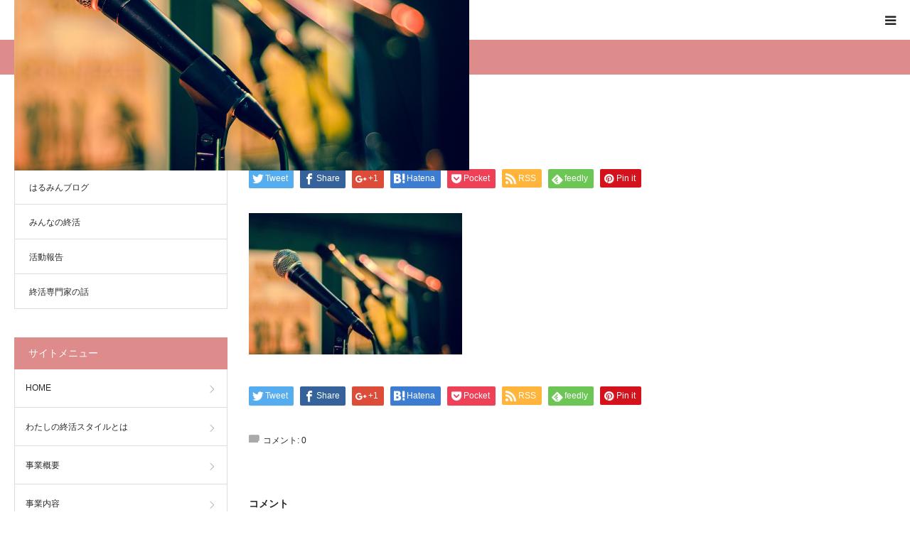

--- FILE ---
content_type: text/html; charset=UTF-8
request_url: https://www.living-proof.jp/yourstory/whatis/arashioono/attachment/mic-1132528_1280%E5%A4%A7
body_size: 13264
content:
<!DOCTYPE html>
<html class="pc" dir="ltr" lang="ja" prefix="og: https://ogp.me/ns#">
<head prefix="og: http://ogp.me/ns# fb: http://ogp.me/ns/fb#">
<meta charset="UTF-8">
<!--[if IE]><meta http-equiv="X-UA-Compatible" content="IE=edge"><![endif]-->
<meta name="viewport" content="width=device-width">
<meta name="format-detection" content="telephone=no">

<meta name="description" content="株式会社 Living Proofがお届けする終活情報サイト">
<meta property="og:type" content="article">
<meta property="og:url" content="https://www.living-proof.jp/yourstory/whatis/arashioono/attachment/mic-1132528_1280%E5%A4%A7">
<meta property="og:title" content="mic-1132528_1280大 - わたしの終活スタイル">
<meta property="og:description" content="株式会社 Living Proofがお届けする終活情報サイト">
<meta property="og:site_name" content="わたしの終活スタイル">
<meta property="og:image" content="https://www.living-proof.jp/wp-content/themes/birth_tcd057/assets/images/no-image-510x320.gif">
<meta property="og:image:secure_url" content="https://www.living-proof.jp/wp-content/themes/birth_tcd057/assets/images/no-image-510x320.gif"> 
<meta property="og:image:width" content="510"> 
<meta property="og:image:height" content="320">
<link rel="pingback" href="https://www.living-proof.jp/xmlrpc.php">
<link rel="shortcut icon" href="https://www.living-proof.jp/wp-content/uploads/2019/01/cid_49932935-D826-48D1-B59B-6E0F9433A724@nrima1_kt_home_ne.png">

		<!-- All in One SEO 4.8.1.1 - aioseo.com -->
		<title>mic-1132528_1280大 - わたしの終活スタイル</title>
	<meta name="robots" content="max-image-preview:large" />
	<meta name="author" content="master"/>
	<link rel="canonical" href="https://www.living-proof.jp/yourstory/whatis/arashioono/attachment/mic-1132528_1280%e5%a4%a7" />
	<meta name="generator" content="All in One SEO (AIOSEO) 4.8.1.1" />

		<!-- Global site tag (gtag.js) - Google Analytics -->
<script async src="https://www.googletagmanager.com/gtag/js?id=UA-187819692-1"></script>
<script>
 window.dataLayer = window.dataLayer || [];
 function gtag(){dataLayer.push(arguments);}
 gtag('js', new Date());

 gtag('config', 'UA-187819692-1');
</script>
		<meta property="og:locale" content="ja_JP" />
		<meta property="og:site_name" content="わたしの終活スタイル - 株式会社 Living Proofがお届けする終活情報サイト" />
		<meta property="og:type" content="article" />
		<meta property="og:title" content="mic-1132528_1280大 - わたしの終活スタイル" />
		<meta property="og:url" content="https://www.living-proof.jp/yourstory/whatis/arashioono/attachment/mic-1132528_1280%e5%a4%a7" />
		<meta property="article:published_time" content="2019-02-04T14:15:20+00:00" />
		<meta property="article:modified_time" content="2019-02-04T14:15:20+00:00" />
		<meta name="twitter:card" content="summary" />
		<meta name="twitter:title" content="mic-1132528_1280大 - わたしの終活スタイル" />
		<script type="application/ld+json" class="aioseo-schema">
			{"@context":"https:\/\/schema.org","@graph":[{"@type":"BreadcrumbList","@id":"https:\/\/www.living-proof.jp\/yourstory\/whatis\/arashioono\/attachment\/mic-1132528_1280%e5%a4%a7#breadcrumblist","itemListElement":[{"@type":"ListItem","@id":"https:\/\/www.living-proof.jp\/#listItem","position":1,"name":"\u5bb6","item":"https:\/\/www.living-proof.jp\/","nextItem":{"@type":"ListItem","@id":"https:\/\/www.living-proof.jp\/yourstory\/whatis\/arashioono\/attachment\/mic-1132528_1280%e5%a4%a7#listItem","name":"mic-1132528_1280\u5927"}},{"@type":"ListItem","@id":"https:\/\/www.living-proof.jp\/yourstory\/whatis\/arashioono\/attachment\/mic-1132528_1280%e5%a4%a7#listItem","position":2,"name":"mic-1132528_1280\u5927","previousItem":{"@type":"ListItem","@id":"https:\/\/www.living-proof.jp\/#listItem","name":"\u5bb6"}}]},{"@type":"ItemPage","@id":"https:\/\/www.living-proof.jp\/yourstory\/whatis\/arashioono\/attachment\/mic-1132528_1280%e5%a4%a7#itempage","url":"https:\/\/www.living-proof.jp\/yourstory\/whatis\/arashioono\/attachment\/mic-1132528_1280%e5%a4%a7","name":"mic-1132528_1280\u5927 - \u308f\u305f\u3057\u306e\u7d42\u6d3b\u30b9\u30bf\u30a4\u30eb","inLanguage":"ja","isPartOf":{"@id":"https:\/\/www.living-proof.jp\/#website"},"breadcrumb":{"@id":"https:\/\/www.living-proof.jp\/yourstory\/whatis\/arashioono\/attachment\/mic-1132528_1280%e5%a4%a7#breadcrumblist"},"author":{"@id":"https:\/\/www.living-proof.jp\/author\/master#author"},"creator":{"@id":"https:\/\/www.living-proof.jp\/author\/master#author"},"datePublished":"2019-02-04T23:15:20+09:00","dateModified":"2019-02-04T23:15:20+09:00"},{"@type":"Organization","@id":"https:\/\/www.living-proof.jp\/#organization","name":"\u308f\u305f\u3057\u306e\u7d42\u6d3b\u30b9\u30bf\u30a4\u30eb","description":"\u682a\u5f0f\u4f1a\u793e Living Proof\u304c\u304a\u5c4a\u3051\u3059\u308b\u7d42\u6d3b\u60c5\u5831\u30b5\u30a4\u30c8","url":"https:\/\/www.living-proof.jp\/","logo":{"@type":"ImageObject","url":"https:\/\/www.living-proof.jp\/wp-content\/uploads\/2019\/01\/cid_B92CF9E9-ED46-4E68-8984-ADB57BB2E604@nrima1_kt_home_ne.jpg","@id":"https:\/\/www.living-proof.jp\/yourstory\/whatis\/arashioono\/attachment\/mic-1132528_1280%e5%a4%a7\/#organizationLogo","width":1600,"height":900},"image":{"@id":"https:\/\/www.living-proof.jp\/yourstory\/whatis\/arashioono\/attachment\/mic-1132528_1280%e5%a4%a7\/#organizationLogo"}},{"@type":"Person","@id":"https:\/\/www.living-proof.jp\/author\/master#author","url":"https:\/\/www.living-proof.jp\/author\/master","name":"master","image":{"@type":"ImageObject","@id":"https:\/\/www.living-proof.jp\/yourstory\/whatis\/arashioono\/attachment\/mic-1132528_1280%e5%a4%a7#authorImage","url":"https:\/\/secure.gravatar.com\/avatar\/1a6e33e8293978a36d4e02ba31d875d5?s=96&d=mm&r=g","width":96,"height":96,"caption":"master"}},{"@type":"WebSite","@id":"https:\/\/www.living-proof.jp\/#website","url":"https:\/\/www.living-proof.jp\/","name":"\u308f\u305f\u3057\u306e\u7d42\u6d3b\u30b9\u30bf\u30a4\u30eb","description":"\u682a\u5f0f\u4f1a\u793e Living Proof\u304c\u304a\u5c4a\u3051\u3059\u308b\u7d42\u6d3b\u60c5\u5831\u30b5\u30a4\u30c8","inLanguage":"ja","publisher":{"@id":"https:\/\/www.living-proof.jp\/#organization"}}]}
		</script>
		<!-- All in One SEO -->

<meta property="og:type" content="article">
<meta property="og:url" content="https://www.living-proof.jp/yourstory/whatis/arashioono/attachment/mic-1132528_1280%E5%A4%A7">
<meta property="og:title" content="mic-1132528_1280大 - わたしの終活スタイル">
<meta property="og:description" content="株式会社 Living Proofがお届けする終活情報サイト">
<meta property="og:site_name" content="わたしの終活スタイル">
<meta property="og:image" content="https://www.living-proof.jp/wp-content/themes/birth_tcd057/assets/images/no-image-510x320.gif">
<meta property="og:image:secure_url" content="https://www.living-proof.jp/wp-content/themes/birth_tcd057/assets/images/no-image-510x320.gif"> 
<meta property="og:image:width" content="510"> 
<meta property="og:image:height" content="320">
<link rel='dns-prefetch' href='//www.google.com' />
<link rel='dns-prefetch' href='//s.w.org' />
<link rel="alternate" type="application/rss+xml" title="わたしの終活スタイル &raquo; フィード" href="https://www.living-proof.jp/feed" />
<link rel="alternate" type="application/rss+xml" title="わたしの終活スタイル &raquo; コメントフィード" href="https://www.living-proof.jp/comments/feed" />
<link rel="alternate" type="application/rss+xml" title="わたしの終活スタイル &raquo; mic-1132528_1280大 のコメントのフィード" href="https://www.living-proof.jp/yourstory/whatis/arashioono/attachment/mic-1132528_1280%e5%a4%a7/feed" />
<script type="text/javascript">
window._wpemojiSettings = {"baseUrl":"https:\/\/s.w.org\/images\/core\/emoji\/13.1.0\/72x72\/","ext":".png","svgUrl":"https:\/\/s.w.org\/images\/core\/emoji\/13.1.0\/svg\/","svgExt":".svg","source":{"concatemoji":"https:\/\/www.living-proof.jp\/wp-includes\/js\/wp-emoji-release.min.js?ver=5.9.12"}};
/*! This file is auto-generated */
!function(e,a,t){var n,r,o,i=a.createElement("canvas"),p=i.getContext&&i.getContext("2d");function s(e,t){var a=String.fromCharCode;p.clearRect(0,0,i.width,i.height),p.fillText(a.apply(this,e),0,0);e=i.toDataURL();return p.clearRect(0,0,i.width,i.height),p.fillText(a.apply(this,t),0,0),e===i.toDataURL()}function c(e){var t=a.createElement("script");t.src=e,t.defer=t.type="text/javascript",a.getElementsByTagName("head")[0].appendChild(t)}for(o=Array("flag","emoji"),t.supports={everything:!0,everythingExceptFlag:!0},r=0;r<o.length;r++)t.supports[o[r]]=function(e){if(!p||!p.fillText)return!1;switch(p.textBaseline="top",p.font="600 32px Arial",e){case"flag":return s([127987,65039,8205,9895,65039],[127987,65039,8203,9895,65039])?!1:!s([55356,56826,55356,56819],[55356,56826,8203,55356,56819])&&!s([55356,57332,56128,56423,56128,56418,56128,56421,56128,56430,56128,56423,56128,56447],[55356,57332,8203,56128,56423,8203,56128,56418,8203,56128,56421,8203,56128,56430,8203,56128,56423,8203,56128,56447]);case"emoji":return!s([10084,65039,8205,55357,56613],[10084,65039,8203,55357,56613])}return!1}(o[r]),t.supports.everything=t.supports.everything&&t.supports[o[r]],"flag"!==o[r]&&(t.supports.everythingExceptFlag=t.supports.everythingExceptFlag&&t.supports[o[r]]);t.supports.everythingExceptFlag=t.supports.everythingExceptFlag&&!t.supports.flag,t.DOMReady=!1,t.readyCallback=function(){t.DOMReady=!0},t.supports.everything||(n=function(){t.readyCallback()},a.addEventListener?(a.addEventListener("DOMContentLoaded",n,!1),e.addEventListener("load",n,!1)):(e.attachEvent("onload",n),a.attachEvent("onreadystatechange",function(){"complete"===a.readyState&&t.readyCallback()})),(n=t.source||{}).concatemoji?c(n.concatemoji):n.wpemoji&&n.twemoji&&(c(n.twemoji),c(n.wpemoji)))}(window,document,window._wpemojiSettings);
</script>
<style type="text/css">
img.wp-smiley,
img.emoji {
	display: inline !important;
	border: none !important;
	box-shadow: none !important;
	height: 1em !important;
	width: 1em !important;
	margin: 0 0.07em !important;
	vertical-align: -0.1em !important;
	background: none !important;
	padding: 0 !important;
}
</style>
	<link rel='stylesheet' id='style-css'  href='https://www.living-proof.jp/wp-content/themes/birth_tcd057/style.css?ver=1.2' type='text/css' media='all' />
<link rel='stylesheet' id='wp-block-library-css'  href='https://www.living-proof.jp/wp-includes/css/dist/block-library/style.min.css?ver=5.9.12' type='text/css' media='all' />
<style id='global-styles-inline-css' type='text/css'>
body{--wp--preset--color--black: #000000;--wp--preset--color--cyan-bluish-gray: #abb8c3;--wp--preset--color--white: #ffffff;--wp--preset--color--pale-pink: #f78da7;--wp--preset--color--vivid-red: #cf2e2e;--wp--preset--color--luminous-vivid-orange: #ff6900;--wp--preset--color--luminous-vivid-amber: #fcb900;--wp--preset--color--light-green-cyan: #7bdcb5;--wp--preset--color--vivid-green-cyan: #00d084;--wp--preset--color--pale-cyan-blue: #8ed1fc;--wp--preset--color--vivid-cyan-blue: #0693e3;--wp--preset--color--vivid-purple: #9b51e0;--wp--preset--gradient--vivid-cyan-blue-to-vivid-purple: linear-gradient(135deg,rgba(6,147,227,1) 0%,rgb(155,81,224) 100%);--wp--preset--gradient--light-green-cyan-to-vivid-green-cyan: linear-gradient(135deg,rgb(122,220,180) 0%,rgb(0,208,130) 100%);--wp--preset--gradient--luminous-vivid-amber-to-luminous-vivid-orange: linear-gradient(135deg,rgba(252,185,0,1) 0%,rgba(255,105,0,1) 100%);--wp--preset--gradient--luminous-vivid-orange-to-vivid-red: linear-gradient(135deg,rgba(255,105,0,1) 0%,rgb(207,46,46) 100%);--wp--preset--gradient--very-light-gray-to-cyan-bluish-gray: linear-gradient(135deg,rgb(238,238,238) 0%,rgb(169,184,195) 100%);--wp--preset--gradient--cool-to-warm-spectrum: linear-gradient(135deg,rgb(74,234,220) 0%,rgb(151,120,209) 20%,rgb(207,42,186) 40%,rgb(238,44,130) 60%,rgb(251,105,98) 80%,rgb(254,248,76) 100%);--wp--preset--gradient--blush-light-purple: linear-gradient(135deg,rgb(255,206,236) 0%,rgb(152,150,240) 100%);--wp--preset--gradient--blush-bordeaux: linear-gradient(135deg,rgb(254,205,165) 0%,rgb(254,45,45) 50%,rgb(107,0,62) 100%);--wp--preset--gradient--luminous-dusk: linear-gradient(135deg,rgb(255,203,112) 0%,rgb(199,81,192) 50%,rgb(65,88,208) 100%);--wp--preset--gradient--pale-ocean: linear-gradient(135deg,rgb(255,245,203) 0%,rgb(182,227,212) 50%,rgb(51,167,181) 100%);--wp--preset--gradient--electric-grass: linear-gradient(135deg,rgb(202,248,128) 0%,rgb(113,206,126) 100%);--wp--preset--gradient--midnight: linear-gradient(135deg,rgb(2,3,129) 0%,rgb(40,116,252) 100%);--wp--preset--duotone--dark-grayscale: url('#wp-duotone-dark-grayscale');--wp--preset--duotone--grayscale: url('#wp-duotone-grayscale');--wp--preset--duotone--purple-yellow: url('#wp-duotone-purple-yellow');--wp--preset--duotone--blue-red: url('#wp-duotone-blue-red');--wp--preset--duotone--midnight: url('#wp-duotone-midnight');--wp--preset--duotone--magenta-yellow: url('#wp-duotone-magenta-yellow');--wp--preset--duotone--purple-green: url('#wp-duotone-purple-green');--wp--preset--duotone--blue-orange: url('#wp-duotone-blue-orange');--wp--preset--font-size--small: 13px;--wp--preset--font-size--medium: 20px;--wp--preset--font-size--large: 36px;--wp--preset--font-size--x-large: 42px;}.has-black-color{color: var(--wp--preset--color--black) !important;}.has-cyan-bluish-gray-color{color: var(--wp--preset--color--cyan-bluish-gray) !important;}.has-white-color{color: var(--wp--preset--color--white) !important;}.has-pale-pink-color{color: var(--wp--preset--color--pale-pink) !important;}.has-vivid-red-color{color: var(--wp--preset--color--vivid-red) !important;}.has-luminous-vivid-orange-color{color: var(--wp--preset--color--luminous-vivid-orange) !important;}.has-luminous-vivid-amber-color{color: var(--wp--preset--color--luminous-vivid-amber) !important;}.has-light-green-cyan-color{color: var(--wp--preset--color--light-green-cyan) !important;}.has-vivid-green-cyan-color{color: var(--wp--preset--color--vivid-green-cyan) !important;}.has-pale-cyan-blue-color{color: var(--wp--preset--color--pale-cyan-blue) !important;}.has-vivid-cyan-blue-color{color: var(--wp--preset--color--vivid-cyan-blue) !important;}.has-vivid-purple-color{color: var(--wp--preset--color--vivid-purple) !important;}.has-black-background-color{background-color: var(--wp--preset--color--black) !important;}.has-cyan-bluish-gray-background-color{background-color: var(--wp--preset--color--cyan-bluish-gray) !important;}.has-white-background-color{background-color: var(--wp--preset--color--white) !important;}.has-pale-pink-background-color{background-color: var(--wp--preset--color--pale-pink) !important;}.has-vivid-red-background-color{background-color: var(--wp--preset--color--vivid-red) !important;}.has-luminous-vivid-orange-background-color{background-color: var(--wp--preset--color--luminous-vivid-orange) !important;}.has-luminous-vivid-amber-background-color{background-color: var(--wp--preset--color--luminous-vivid-amber) !important;}.has-light-green-cyan-background-color{background-color: var(--wp--preset--color--light-green-cyan) !important;}.has-vivid-green-cyan-background-color{background-color: var(--wp--preset--color--vivid-green-cyan) !important;}.has-pale-cyan-blue-background-color{background-color: var(--wp--preset--color--pale-cyan-blue) !important;}.has-vivid-cyan-blue-background-color{background-color: var(--wp--preset--color--vivid-cyan-blue) !important;}.has-vivid-purple-background-color{background-color: var(--wp--preset--color--vivid-purple) !important;}.has-black-border-color{border-color: var(--wp--preset--color--black) !important;}.has-cyan-bluish-gray-border-color{border-color: var(--wp--preset--color--cyan-bluish-gray) !important;}.has-white-border-color{border-color: var(--wp--preset--color--white) !important;}.has-pale-pink-border-color{border-color: var(--wp--preset--color--pale-pink) !important;}.has-vivid-red-border-color{border-color: var(--wp--preset--color--vivid-red) !important;}.has-luminous-vivid-orange-border-color{border-color: var(--wp--preset--color--luminous-vivid-orange) !important;}.has-luminous-vivid-amber-border-color{border-color: var(--wp--preset--color--luminous-vivid-amber) !important;}.has-light-green-cyan-border-color{border-color: var(--wp--preset--color--light-green-cyan) !important;}.has-vivid-green-cyan-border-color{border-color: var(--wp--preset--color--vivid-green-cyan) !important;}.has-pale-cyan-blue-border-color{border-color: var(--wp--preset--color--pale-cyan-blue) !important;}.has-vivid-cyan-blue-border-color{border-color: var(--wp--preset--color--vivid-cyan-blue) !important;}.has-vivid-purple-border-color{border-color: var(--wp--preset--color--vivid-purple) !important;}.has-vivid-cyan-blue-to-vivid-purple-gradient-background{background: var(--wp--preset--gradient--vivid-cyan-blue-to-vivid-purple) !important;}.has-light-green-cyan-to-vivid-green-cyan-gradient-background{background: var(--wp--preset--gradient--light-green-cyan-to-vivid-green-cyan) !important;}.has-luminous-vivid-amber-to-luminous-vivid-orange-gradient-background{background: var(--wp--preset--gradient--luminous-vivid-amber-to-luminous-vivid-orange) !important;}.has-luminous-vivid-orange-to-vivid-red-gradient-background{background: var(--wp--preset--gradient--luminous-vivid-orange-to-vivid-red) !important;}.has-very-light-gray-to-cyan-bluish-gray-gradient-background{background: var(--wp--preset--gradient--very-light-gray-to-cyan-bluish-gray) !important;}.has-cool-to-warm-spectrum-gradient-background{background: var(--wp--preset--gradient--cool-to-warm-spectrum) !important;}.has-blush-light-purple-gradient-background{background: var(--wp--preset--gradient--blush-light-purple) !important;}.has-blush-bordeaux-gradient-background{background: var(--wp--preset--gradient--blush-bordeaux) !important;}.has-luminous-dusk-gradient-background{background: var(--wp--preset--gradient--luminous-dusk) !important;}.has-pale-ocean-gradient-background{background: var(--wp--preset--gradient--pale-ocean) !important;}.has-electric-grass-gradient-background{background: var(--wp--preset--gradient--electric-grass) !important;}.has-midnight-gradient-background{background: var(--wp--preset--gradient--midnight) !important;}.has-small-font-size{font-size: var(--wp--preset--font-size--small) !important;}.has-medium-font-size{font-size: var(--wp--preset--font-size--medium) !important;}.has-large-font-size{font-size: var(--wp--preset--font-size--large) !important;}.has-x-large-font-size{font-size: var(--wp--preset--font-size--x-large) !important;}
</style>
<link rel='stylesheet' id='contact-form-7-css'  href='https://www.living-proof.jp/wp-content/plugins/contact-form-7/includes/css/styles.css?ver=5.6.4' type='text/css' media='all' />
<style id='akismet-widget-style-inline-css' type='text/css'>

			.a-stats {
				--akismet-color-mid-green: #357b49;
				--akismet-color-white: #fff;
				--akismet-color-light-grey: #f6f7f7;

				max-width: 350px;
				width: auto;
			}

			.a-stats * {
				all: unset;
				box-sizing: border-box;
			}

			.a-stats strong {
				font-weight: 600;
			}

			.a-stats a.a-stats__link,
			.a-stats a.a-stats__link:visited,
			.a-stats a.a-stats__link:active {
				background: var(--akismet-color-mid-green);
				border: none;
				box-shadow: none;
				border-radius: 8px;
				color: var(--akismet-color-white);
				cursor: pointer;
				display: block;
				font-family: -apple-system, BlinkMacSystemFont, 'Segoe UI', 'Roboto', 'Oxygen-Sans', 'Ubuntu', 'Cantarell', 'Helvetica Neue', sans-serif;
				font-weight: 500;
				padding: 12px;
				text-align: center;
				text-decoration: none;
				transition: all 0.2s ease;
			}

			/* Extra specificity to deal with TwentyTwentyOne focus style */
			.widget .a-stats a.a-stats__link:focus {
				background: var(--akismet-color-mid-green);
				color: var(--akismet-color-white);
				text-decoration: none;
			}

			.a-stats a.a-stats__link:hover {
				filter: brightness(110%);
				box-shadow: 0 4px 12px rgba(0, 0, 0, 0.06), 0 0 2px rgba(0, 0, 0, 0.16);
			}

			.a-stats .count {
				color: var(--akismet-color-white);
				display: block;
				font-size: 1.5em;
				line-height: 1.4;
				padding: 0 13px;
				white-space: nowrap;
			}
		
</style>
<script type='text/javascript' src='https://www.living-proof.jp/wp-includes/js/jquery/jquery.min.js?ver=3.6.0' id='jquery-core-js'></script>
<script type='text/javascript' src='https://www.living-proof.jp/wp-includes/js/jquery/jquery-migrate.min.js?ver=3.3.2' id='jquery-migrate-js'></script>
<link rel="https://api.w.org/" href="https://www.living-proof.jp/wp-json/" /><link rel="alternate" type="application/json" href="https://www.living-proof.jp/wp-json/wp/v2/media/337" /><link rel='shortlink' href='https://www.living-proof.jp/?p=337' />
<link rel="alternate" type="application/json+oembed" href="https://www.living-proof.jp/wp-json/oembed/1.0/embed?url=https%3A%2F%2Fwww.living-proof.jp%2Fyourstory%2Fwhatis%2Farashioono%2Fattachment%2Fmic-1132528_1280%25e5%25a4%25a7" />
<link rel="alternate" type="text/xml+oembed" href="https://www.living-proof.jp/wp-json/oembed/1.0/embed?url=https%3A%2F%2Fwww.living-proof.jp%2Fyourstory%2Fwhatis%2Farashioono%2Fattachment%2Fmic-1132528_1280%25e5%25a4%25a7&#038;format=xml" />

<link rel="stylesheet" href="https://www.living-proof.jp/wp-content/themes/birth_tcd057/css/design-plus.css?ver=1.2">
<link rel="stylesheet" href="https://www.living-proof.jp/wp-content/themes/birth_tcd057/css/sns-botton.css?ver=1.2">
<link rel="stylesheet" media="screen and (max-width:1280px)" href="https://www.living-proof.jp/wp-content/themes/birth_tcd057/css/responsive.css?ver=1.2">
<link rel="stylesheet" media="screen and (max-width:1280px)" href="https://www.living-proof.jp/wp-content/themes/birth_tcd057/css/footer-bar.css?ver=1.2">

<script src="https://www.living-proof.jp/wp-content/themes/birth_tcd057/js/jquery.easing.1.3.js?ver=1.2"></script>
<script src="https://www.living-proof.jp/wp-content/themes/birth_tcd057/js/jscript.js?ver=1.2"></script>
<script src="https://www.living-proof.jp/wp-content/themes/birth_tcd057/js/comment.js?ver=1.2"></script>


<style type="text/css">

body, input, textarea { font-family: Arial, "ヒラギノ角ゴ ProN W3", "Hiragino Kaku Gothic ProN", "メイリオ", Meiryo, sans-serif; }

.rich_font, .p-vertical { font-family: "Hiragino Sans", "ヒラギノ角ゴ ProN", "Hiragino Kaku Gothic ProN", "游ゴシック", YuGothic, "メイリオ", Meiryo, sans-serif; font-weight:500; }

#footer_tel .number { font-family: "Times New Roman" , "游明朝" , "Yu Mincho" , "游明朝体" , "YuMincho" , "ヒラギノ明朝 Pro W3" , "Hiragino Mincho Pro" , "HiraMinProN-W3" , "HGS明朝E" , "ＭＳ Ｐ明朝" , "MS PMincho" , serif; font-weight:500; }


#header_image_for_404 .headline { font-family: "Times New Roman" , "游明朝" , "Yu Mincho" , "游明朝体" , "YuMincho" , "ヒラギノ明朝 Pro W3" , "Hiragino Mincho Pro" , "HiraMinProN-W3" , "HGS明朝E" , "ＭＳ Ｐ明朝" , "MS PMincho" , serif; font-weight:500; }




#post_title { font-size:18px; color:#000000; }
.post_content { font-size:15px; color:#333333; }
.single-news #post_title { font-size:30px; color:#000000; }
.single-news .post_content { font-size:14px; color:#333333; }

.mobile #post_title { font-size:18px; }
.mobile .post_content { font-size:13px; }
.mobile .single-news #post_title { font-size:18px; }
.mobile .single-news .post_content { font-size:13px; }

body.page .post_content { font-size:14px; color:#262626; }
#page_title { font-size:28px; color:#000000; }
#page_title span { font-size:16px; color:#666666; }

.mobile body.page .post_content { font-size:13px; }
.mobile #page_title { font-size:18px; }
.mobile #page_title span { font-size:14px; }

.c-pw__btn { background: #dd8b8b; }
.post_content a, .post_content a:hover { color: #e08888; }







#related_post .image img, .styled_post_list1 .image img, .styled_post_list2 .image img, .widget_tab_post_list .image img, #blog_list .image img, #news_archive_list .image img,
  #index_blog_list .image img, #index_3box .image img, #index_news_list .image img, #archive_news_list .image img, #footer_content .image img
{
  width:100%; height:auto;
  -webkit-transition: transform  0.75s ease; -moz-transition: transform  0.75s ease; transition: transform  0.75s ease;
}
#related_post .image:hover img, .styled_post_list1 .image:hover img, .styled_post_list2 .image:hover img, .widget_tab_post_list .image:hover img, #blog_list .image:hover img, #news_archive_list .image:hover img,
  #index_blog_list .image:hover img, #index_3box .image:hover img, #index_news_list .image:hover img, #archive_news_list .image:hover img, #footer_content .image:hover img
{
  -webkit-transform: scale(1.2);
  -moz-transform: scale(1.2);
  -ms-transform: scale(1.2);
  -o-transform: scale(1.2);
  transform: scale(1.2);
}



body, a, #index_course_list a:hover, #previous_next_post a:hover, #course_list li a:hover
  { color: #262626; }

#page_header .headline, .side_widget .styled_post_list1 .title:hover, .page_post_list .meta a:hover, .page_post_list .headline,
  .slider_main .caption .title a:hover, #comment_header ul li a:hover, #header_text .logo a:hover, #bread_crumb li.home a:hover:before, #post_title_area .meta li a:hover
    { color: #dd8b8b; }

.pc #global_menu ul ul a, #index_3box .title a, .next_page_link a:hover, #archive_post_list_tab ol li:hover, .collapse_category_list li a:hover .count, .slick-arrow:hover, .pb_spec_table_button a:hover,
  #wp-calendar td a:hover, #wp-calendar #prev a:hover, #wp-calendar #next a:hover, #related_post .headline, .side_headline, #single_news_list .headline, .mobile #global_menu li a:hover, #mobile_menu .close_button:hover,
    #post_pagination p, .page_navi span.current, .tcd_user_profile_widget .button a:hover, #return_top_mobile a:hover, #p_readmore .button, #bread_crumb
      { background-color: #dd8b8b !important; }

#archive_post_list_tab ol li:hover, #comment_header ul li a:hover, #comment_header ul li.comment_switch_active a, #comment_header #comment_closed p, #post_pagination p, .page_navi span.current
  { border-color: #dd8b8b; }

.collapse_category_list li a:before
  { border-color: transparent transparent transparent #dd8b8b; }

.slider_nav .swiper-slide-active, .slider_nav .swiper-slide:hover
  { box-shadow:inset 0 0 0 5px #dd8b8b; }

a:hover, .pc #global_menu a:hover, .pc #global_menu > ul > li.active > a, .pc #global_menu > ul > li.current-menu-item > a, #bread_crumb li.home a:hover:after, #bread_crumb li a:hover, #post_meta_top a:hover, #index_blog_list li.category a:hover, #footer_tel .number,
  #single_news_list .link:hover, #single_news_list .link:hover:before, #archive_faq_list .question:hover, #archive_faq_list .question.active, #archive_faq_list .question:hover:before, #archive_faq_list .question.active:before, #archive_header_no_image .title
    { color: #6698a1; }

.design_button a{ color: #FFFFFF !important;  background-color: #b0cfd2 !important; }
.design_button a:hover{ color: #FFFFFF !important;  background-color: #6698a1 !important; }

.pc #global_menu ul ul a:hover, #index_3box .title a:hover, #return_top a:hover, #post_pagination a:hover, .page_navi a:hover, #slide_menu a span.count, .tcdw_custom_drop_menu a:hover, #p_readmore .button:hover, #previous_next_page a:hover, #mobile_menu,
  #course_next_prev_link a:hover, .tcd_category_list li a:hover .count, #submit_comment:hover, #comment_header ul li a:hover, .widget_tab_post_list_button a:hover, #searchform .submit_button:hover, .mobile #menu_button:hover
    { background-color: #6698a1 !important; }

#post_pagination a:hover, .page_navi a:hover, .tcdw_custom_drop_menu a:hover, #comment_textarea textarea:focus, #guest_info input:focus, .widget_tab_post_list_button a:hover
  { border-color: #6698a1 !important; }

.post_content a { color: #e08888; }

.color_font { color: #dd8b8b; }


#copyright { background-color: #dd8b8b; color: #FFFFFF; }

#schedule_table thead { background:#fafafa; }
#schedule_table .color { background:#eff5f6; }
#archive_faq_list .answer { background:#f6f9f9; }

#page_header .square_headline { background: #ffffff; }
#page_header .square_headline .title { color: #6598a0; }
#page_header .square_headline .sub_title { color: #666666; }

#comment_header ul li.comment_switch_active a, #comment_header #comment_closed p { background-color: #dd8b8b !important; }
#comment_header ul li.comment_switch_active a:after, #comment_header #comment_closed p:after { border-color:#dd8b8b transparent transparent transparent; }

.no_header_content { background:rgba(221,139,139,0.8); }




</style>


<style type="text/css"></style><link rel="icon" href="https://www.living-proof.jp/wp-content/uploads/2019/01/cropped-cid_93BDD3E5-24EE-4553-A2C2-3D61B650CB2F@nrima1_kt_home_ne-1-32x32.png" sizes="32x32" />
<link rel="icon" href="https://www.living-proof.jp/wp-content/uploads/2019/01/cropped-cid_93BDD3E5-24EE-4553-A2C2-3D61B650CB2F@nrima1_kt_home_ne-1-192x192.png" sizes="192x192" />
<link rel="apple-touch-icon" href="https://www.living-proof.jp/wp-content/uploads/2019/01/cropped-cid_93BDD3E5-24EE-4553-A2C2-3D61B650CB2F@nrima1_kt_home_ne-1-180x180.png" />
<meta name="msapplication-TileImage" content="https://www.living-proof.jp/wp-content/uploads/2019/01/cropped-cid_93BDD3E5-24EE-4553-A2C2-3D61B650CB2F@nrima1_kt_home_ne-1-270x270.png" />
		<style type="text/css" id="wp-custom-css">
			
@media screen and (max-width: 767px) {
.layout2 #left_col { float:none; }
}

		</style>
		</head>
<body id="body" class="attachment attachment-template-default single single-attachment postid-337 attachmentid-337 attachment-jpeg layout2">


<div id="container">

 <div id="header">
  <div id="header_inner">
   <div id="logo_image">
 <h1 class="logo">
  <a href="https://www.living-proof.jp/" title="わたしの終活スタイル">
      <img class="pc_logo_image" src="https://www.living-proof.jp/wp-content/uploads/2019/02/shukatulogo_3-e1550402002852.png?1769829860" alt="わたしの終活スタイル" title="わたしの終活スタイル" width="266" height="110" />
         <img class="mobile_logo_image" src="https://www.living-proof.jp/wp-content/uploads/2019/02/mic-1132528_1280大.jpg?1769829860" alt="わたしの終活スタイル" title="わたしの終活スタイル" width="640" height="424" />
     </a>
 </h1>
</div>
      <div id="header_button" class="button design_button">
    <a href="http://living-proof.jp/taiken" target="_blank">Share Your Voice</a>
   </div>
         <div id="global_menu">
    <ul id="menu-%e3%83%98%e3%83%83%e3%83%80%e3%83%bc" class="menu"><li id="menu-item-179" class="menu-item menu-item-type-post_type menu-item-object-page menu-item-home menu-item-179"><a href="https://www.living-proof.jp/">HOME</a></li>
<li id="menu-item-180" class="menu-item menu-item-type-post_type menu-item-object-page menu-item-180"><a href="https://www.living-proof.jp/service/about-site">わたしの終活スタイルとは</a></li>
<li id="menu-item-2514" class="menu-item menu-item-type-custom menu-item-object-custom menu-item-has-children menu-item-2514"><a href="#">事業概要</a>
<ul class="sub-menu">
	<li id="menu-item-26" class="menu-item menu-item-type-post_type menu-item-object-page menu-item-26"><a href="https://www.living-proof.jp/company">会社概要</a></li>
	<li id="menu-item-181" class="menu-item menu-item-type-post_type menu-item-object-page menu-item-181"><a href="https://www.living-proof.jp/company/message">代表メッセージ</a></li>
	<li id="menu-item-23" class="menu-item menu-item-type-post_type menu-item-object-page menu-item-23"><a href="https://www.living-proof.jp/contact">お問合せ</a></li>
</ul>
</li>
<li id="menu-item-2394" class="menu-item menu-item-type-custom menu-item-object-custom menu-item-has-children menu-item-2394"><a href="#">事業内容</a>
<ul class="sub-menu">
	<li id="menu-item-2123" class="menu-item menu-item-type-post_type menu-item-object-page menu-item-has-children menu-item-2123"><a href="https://www.living-proof.jp/service">サービス内容</a>
	<ul class="sub-menu">
		<li id="menu-item-2390" class="menu-item menu-item-type-post_type menu-item-object-page menu-item-2390"><a href="https://www.living-proof.jp/service/postinformation">終活の情報発信</a></li>
		<li id="menu-item-2121" class="menu-item menu-item-type-post_type menu-item-object-page menu-item-2121"><a href="https://www.living-proof.jp/contact/soudan">個人相談</a></li>
		<li id="menu-item-605" class="menu-item menu-item-type-post_type menu-item-object-page menu-item-605"><a href="https://www.living-proof.jp/seminar">セミナー・イベントの開催</a></li>
		<li id="menu-item-2389" class="menu-item menu-item-type-post_type menu-item-object-page menu-item-2389"><a href="https://www.living-proof.jp/service/b_to_b">セミナー企画開催サポート</a></li>
		<li id="menu-item-2391" class="menu-item menu-item-type-post_type menu-item-object-page menu-item-2391"><a href="https://www.living-proof.jp/service/lecture">講演のご依頼</a></li>
	</ul>
</li>
	<li id="menu-item-2105" class="menu-item menu-item-type-post_type menu-item-object-page menu-item-2105"><a href="https://www.living-proof.jp/omoino_baton_monitar">「想いのバトン」</a></li>
	<li id="menu-item-2910" class="menu-item menu-item-type-post_type menu-item-object-page menu-item-2910"><a href="https://www.living-proof.jp/music_recreation">介護施設でのコンサート開催</a></li>
	<li id="menu-item-22" class="menu-item menu-item-type-custom menu-item-object-custom menu-item-22"><a href="http://kazoku-kyukyu.jp/">家族救急.jp</a></li>
</ul>
</li>
<li id="menu-item-2388" class="menu-item menu-item-type-custom menu-item-object-custom menu-item-has-children menu-item-2388"><a href="#">メディア</a>
<ul class="sub-menu">
	<li id="menu-item-2120" class="menu-item menu-item-type-post_type menu-item-object-page current_page_parent menu-item-2120"><a href="https://www.living-proof.jp/blog">ブログ一覧ページ</a></li>
	<li id="menu-item-2109" class="menu-item menu-item-type-post_type menu-item-object-page menu-item-2109"><a href="https://www.living-proof.jp/service/about-onlinesalon">終活オンラインサロン</a></li>
	<li id="menu-item-2183" class="menu-item menu-item-type-post_type menu-item-object-page menu-item-2183"><a href="https://www.living-proof.jp/media/instagram">Instagram</a></li>
	<li id="menu-item-2122" class="menu-item menu-item-type-post_type menu-item-object-page menu-item-2122"><a href="https://www.living-proof.jp/style-of-sakura">さくらの終活スタイル</a></li>
	<li id="menu-item-2119" class="menu-item menu-item-type-post_type menu-item-object-page menu-item-2119"><a href="https://www.living-proof.jp/taiken">Share Your Voice</a></li>
</ul>
</li>
</ul>   </div>
   <a href="#" id="menu_button"><span>menu</span></a>
     </div><!-- END #header_inner -->
 </div><!-- END #header -->

 
 <div id="main_contents" class="clearfix">

<div id="bread_crumb">

<ul class="clearfix" itemscope itemtype="http://schema.org/BreadcrumbList">
 <li itemprop="itemListElement" itemscope itemtype="http://schema.org/ListItem" class="home"><a itemprop="item" href="https://www.living-proof.jp/"><span itemprop="name">ホーム</span></a><meta itemprop="position" content="1"></li>
 <li itemprop="itemListElement" itemscope itemtype="http://schema.org/ListItem"><a itemprop="item" href="https://www.living-proof.jp/blog"><span itemprop="name">Harumin Blog</span></a><meta itemprop="position" content="2"></li>
 <li class="category" itemprop="itemListElement" itemscope itemtype="http://schema.org/ListItem">
    <meta itemprop="position" content="3">
 </li>
 <li class="last" itemprop="itemListElement" itemscope itemtype="http://schema.org/ListItem"><span itemprop="name">mic-1132528_1280大</span><meta itemprop="position" content="4"></li>
</ul>

</div>

<div id="main_col" class="clearfix">

 
 <div id="left_col" class="clearfix">

   <article id="article">

    <h2 id="post_title" class="rich_font entry-title">mic-1132528_1280大</h2>

        <ul id="post_meta_top" class="clearfix">
     <li class="date"><time class="entry-date updated" datetime="2019-02-04T23:15:20+09:00">2019.02.4</time></li>     <li class="category clearfix"></li>    </ul>
    
    
    
    
        <div class="single_share clearfix" id="single_share_top">
     <div class="share-type1 share-top">
 
	<div class="sns mt10">
		<ul class="type1 clearfix">
			<li class="twitter">
				<a href="http://twitter.com/share?text=mic-1132528_1280%E5%A4%A7&url=https%3A%2F%2Fwww.living-proof.jp%2Fyourstory%2Fwhatis%2Farashioono%2Fattachment%2Fmic-1132528_1280%25e5%25a4%25a7&via=&tw_p=tweetbutton&related=" onclick="javascript:window.open(this.href, '', 'menubar=no,toolbar=no,resizable=yes,scrollbars=yes,height=400,width=600');return false;"><i class="icon-twitter"></i><span class="ttl">Tweet</span><span class="share-count"></span></a>
			</li>
			<li class="facebook">
				<a href="//www.facebook.com/sharer/sharer.php?u=https://www.living-proof.jp/yourstory/whatis/arashioono/attachment/mic-1132528_1280%e5%a4%a7&amp;t=mic-1132528_1280%E5%A4%A7" class="facebook-btn-icon-link" target="blank" rel="nofollow"><i class="icon-facebook"></i><span class="ttl">Share</span><span class="share-count"></span></a>
			</li>
			<li class="googleplus">
				<a href="https://plus.google.com/share?url=https%3A%2F%2Fwww.living-proof.jp%2Fyourstory%2Fwhatis%2Farashioono%2Fattachment%2Fmic-1132528_1280%25e5%25a4%25a7" onclick="javascript:window.open(this.href, '', 'menubar=no,toolbar=no,resizable=yes,scrollbars=yes,height=600,width=500');return false;"><i class="icon-google-plus"></i><span class="ttl">+1</span><span class="share-count"></span></a>
			</li>
			<li class="hatebu">
				<a href="http://b.hatena.ne.jp/add?mode=confirm&url=https%3A%2F%2Fwww.living-proof.jp%2Fyourstory%2Fwhatis%2Farashioono%2Fattachment%2Fmic-1132528_1280%25e5%25a4%25a7" onclick="javascript:window.open(this.href, '', 'menubar=no,toolbar=no,resizable=yes,scrollbars=yes,height=400,width=510');return false;" ><i class="icon-hatebu"></i><span class="ttl">Hatena</span><span class="share-count"></span></a>
			</li>
			<li class="pocket">
				<a href="http://getpocket.com/edit?url=https%3A%2F%2Fwww.living-proof.jp%2Fyourstory%2Fwhatis%2Farashioono%2Fattachment%2Fmic-1132528_1280%25e5%25a4%25a7&title=mic-1132528_1280%E5%A4%A7" target="blank"><i class="icon-pocket"></i><span class="ttl">Pocket</span><span class="share-count"></span></a>
			</li>
			<li class="rss">
				<a href="https://www.living-proof.jp/feed" target="blank"><i class="icon-rss"></i><span class="ttl">RSS</span></a>
			</li>
			<li class="feedly">
				<a href="http://feedly.com/index.html#subscription%2Ffeed%2Fhttps://www.living-proof.jp/feed" target="blank"><i class="icon-feedly"></i><span class="ttl">feedly</span><span class="share-count"></span></a>
			</li>
			<li class="pinterest">
				<a rel="nofollow" target="_blank" href="https://www.pinterest.com/pin/create/button/?url=https%3A%2F%2Fwww.living-proof.jp%2Fyourstory%2Fwhatis%2Farashioono%2Fattachment%2Fmic-1132528_1280%25e5%25a4%25a7&media=https://www.living-proof.jp/wp-content/uploads/2019/02/mic-1132528_1280大.jpg&description=mic-1132528_1280%E5%A4%A7"><i class="icon-pinterest"></i><span class="ttl">Pin&nbsp;it</span></a>
			</li>
		</ul>
	</div>
</div>
    </div>
    
    
    
    <div class="post_content clearfix">
     <p class="attachment"><a href='https://www.living-proof.jp/wp-content/uploads/2019/02/mic-1132528_1280大.jpg'><img width="300" height="199" src="https://www.living-proof.jp/wp-content/uploads/2019/02/mic-1132528_1280大-300x199.jpg" class="attachment-medium size-medium" alt="" loading="lazy" srcset="https://www.living-proof.jp/wp-content/uploads/2019/02/mic-1132528_1280大-300x199.jpg 300w, https://www.living-proof.jp/wp-content/uploads/2019/02/mic-1132528_1280大-768x508.jpg 768w, https://www.living-proof.jp/wp-content/uploads/2019/02/mic-1132528_1280大-1024x678.jpg 1024w, https://www.living-proof.jp/wp-content/uploads/2019/02/mic-1132528_1280大.jpg 1280w" sizes="(max-width: 300px) 100vw, 300px" /></a></p>
    </div>

        <div class="single_share clearfix" id="single_share_bottom">
     <div class="share-type1 share-btm">
 
	<div class="sns mt10 mb45">
		<ul class="type1 clearfix">
			<li class="twitter">
				<a href="http://twitter.com/share?text=mic-1132528_1280%E5%A4%A7&url=https%3A%2F%2Fwww.living-proof.jp%2Fyourstory%2Fwhatis%2Farashioono%2Fattachment%2Fmic-1132528_1280%25e5%25a4%25a7&via=&tw_p=tweetbutton&related=" onclick="javascript:window.open(this.href, '', 'menubar=no,toolbar=no,resizable=yes,scrollbars=yes,height=400,width=600');return false;"><i class="icon-twitter"></i><span class="ttl">Tweet</span><span class="share-count"></span></a>
			</li>
			<li class="facebook">
				<a href="//www.facebook.com/sharer/sharer.php?u=https://www.living-proof.jp/yourstory/whatis/arashioono/attachment/mic-1132528_1280%e5%a4%a7&amp;t=mic-1132528_1280%E5%A4%A7" class="facebook-btn-icon-link" target="blank" rel="nofollow"><i class="icon-facebook"></i><span class="ttl">Share</span><span class="share-count"></span></a>
			</li>
			<li class="googleplus">
				<a href="https://plus.google.com/share?url=https%3A%2F%2Fwww.living-proof.jp%2Fyourstory%2Fwhatis%2Farashioono%2Fattachment%2Fmic-1132528_1280%25e5%25a4%25a7" onclick="javascript:window.open(this.href, '', 'menubar=no,toolbar=no,resizable=yes,scrollbars=yes,height=600,width=500');return false;"><i class="icon-google-plus"></i><span class="ttl">+1</span><span class="share-count"></span></a>
			</li>
			<li class="hatebu">
				<a href="http://b.hatena.ne.jp/add?mode=confirm&url=https%3A%2F%2Fwww.living-proof.jp%2Fyourstory%2Fwhatis%2Farashioono%2Fattachment%2Fmic-1132528_1280%25e5%25a4%25a7" onclick="javascript:window.open(this.href, '', 'menubar=no,toolbar=no,resizable=yes,scrollbars=yes,height=400,width=510');return false;" ><i class="icon-hatebu"></i><span class="ttl">Hatena</span><span class="share-count"></span></a>
			</li>
			<li class="pocket">
				<a href="http://getpocket.com/edit?url=https%3A%2F%2Fwww.living-proof.jp%2Fyourstory%2Fwhatis%2Farashioono%2Fattachment%2Fmic-1132528_1280%25e5%25a4%25a7&title=mic-1132528_1280%E5%A4%A7" target="blank"><i class="icon-pocket"></i><span class="ttl">Pocket</span><span class="share-count"></span></a>
			</li>
			<li class="rss">
				<a href="https://www.living-proof.jp/feed" target="blank"><i class="icon-rss"></i><span class="ttl">RSS</span></a>
			</li>
			<li class="feedly">
				<a href="http://feedly.com/index.html#subscription%2Ffeed%2Fhttps://www.living-proof.jp/feed" target="blank"><i class="icon-feedly"></i><span class="ttl">feedly</span><span class="share-count"></span></a>
			</li>
			<li class="pinterest">
				<a rel="nofollow" target="_blank" href="https://www.pinterest.com/pin/create/button/?url=https%3A%2F%2Fwww.living-proof.jp%2Fyourstory%2Fwhatis%2Farashioono%2Fattachment%2Fmic-1132528_1280%25e5%25a4%25a7&media=https://www.living-proof.jp/wp-content/uploads/2019/02/mic-1132528_1280大.jpg&description=mic-1132528_1280%E5%A4%A7"><i class="icon-pinterest"></i><span class="ttl">Pin&nbsp;it</span></a>
			</li>
		</ul>
	</div>
</div>
    </div>
    
        <ul id="post_meta_bottom" class="clearfix">
          <li class="post_category"></li>          <li class="post_comment">コメント: <a href="#comment_headline">0</a></li>    </ul>
    
        <div id="previous_next_post" class="clearfix">
         </div>
    
   </article><!-- END #article -->

   
   
   
      
   
<h3 id="comment_headline"><span>コメント</span></h3>

<div id="comment_header">

 <ul class="clearfix">
      <li id="comment_closed"><p>コメント (0)</p></li>
   <li id="trackback_closed"><p>トラックバックは利用できません。</p></li>
    </ul>


</div><!-- END #comment_header -->

<div id="comments">

 <div id="comment_area">
  <!-- start commnet -->
  <ol class="commentlist">
	    <li class="comment">
     <div class="comment-content"><p class="no_comment">この記事へのコメントはありません。</p></div>
    </li>
	  </ol>
  <!-- comments END -->

  
 </div><!-- #comment-list END -->


 <div id="trackback_area">
 <!-- start trackback -->
  <!-- trackback end -->
 </div><!-- #trackbacklist END -->

 


 
 <fieldset class="comment_form_wrapper" id="respond">

    <div id="cancel_comment_reply"><a rel="nofollow" id="cancel-comment-reply-link" href="/yourstory/whatis/arashioono/attachment/mic-1132528_1280%E5%A4%A7#respond" style="display:none;">返信をキャンセルする。</a></div>
  
  <form action="https://www.living-proof.jp/wp-comments-post.php" method="post" id="commentform">

   
   <div id="guest_info">
    <div id="guest_name"><label for="author"><span>名前（例：山田 太郎）</span>( 必須 )</label><input type="text" name="author" id="author" value="" size="22" tabindex="1" aria-required='true' /></div>
    <div id="guest_email"><label for="email"><span>E-MAIL</span>( 必須 ) - 公開されません -</label><input type="text" name="email" id="email" value="" size="22" tabindex="2" aria-required='true' /></div>
    <div id="guest_url"><label for="url"><span>URL</span></label><input type="text" name="url" id="url" value="" size="22" tabindex="3" /></div>
       </div>

   
   <div id="comment_textarea">
    <textarea name="comment" id="comment" cols="50" rows="10" tabindex="4"></textarea>
   </div>

   
   <div id="submit_comment_wrapper">
    <p style="display: none !important;" class="akismet-fields-container" data-prefix="ak_"><label>&#916;<textarea name="ak_hp_textarea" cols="45" rows="8" maxlength="100"></textarea></label><input type="hidden" id="ak_js_1" name="ak_js" value="1"/><script>document.getElementById( "ak_js_1" ).setAttribute( "value", ( new Date() ).getTime() );</script></p>    <input name="submit" type="submit" id="submit_comment" tabindex="5" value="コメントを書く" title="コメントを書く" alt="コメントを書く" />
   </div>
   <div id="input_hidden_field">
        <input type='hidden' name='comment_post_ID' value='337' id='comment_post_ID' />
<input type='hidden' name='comment_parent' id='comment_parent' value='0' />
       </div>

  </form>

 </fieldset><!-- #comment-form-area END -->

</div><!-- #comment end -->

 </div><!-- END #left_col -->

 <div id="side_col">
<div class="side_widget clearfix tcdw_category_list_widget" id="tcdw_category_list_widget-2">
<h3 class="side_headline"><span>カテゴリー</span></h3><ul class="tcd_category_list clearfix">
 	<li class="cat-item cat-item-268"><a href="https://www.living-proof.jp/category/%e3%81%8a%e3%81%b2%e3%81%a8%e3%82%8a%e3%81%95%e3%81%be%e3%81%ae%e7%b5%82%e6%b4%bb">おひとりさまの終活 <span class="count">2</span></a>
</li>
	<li class="cat-item cat-item-11"><a href="https://www.living-proof.jp/category/hammy">はるみんブログ <span class="count">13</span></a>
</li>
	<li class="cat-item cat-item-14"><a href="https://www.living-proof.jp/category/yourstory">みんなの終活 <span class="count">47</span></a>
<ul class='children'>
	<li class="cat-item cat-item-261"><a href="https://www.living-proof.jp/category/yourstory/share-your-voice">Share Your Voice <span class="count">1</span></a>
</li>
	<li class="cat-item cat-item-8"><a href="https://www.living-proof.jp/category/yourstory/haka">お墓について <span class="count">2</span></a>
</li>
	<li class="cat-item cat-item-7"><a href="https://www.living-proof.jp/category/yourstory/ending-note">エンディングノートについて <span class="count">3</span></a>
</li>
	<li class="cat-item cat-item-15"><a href="https://www.living-proof.jp/category/yourstory/kaigo">介護について <span class="count">13</span></a>
</li>
	<li class="cat-item cat-item-52"><a href="https://www.living-proof.jp/category/yourstory/iryou">医療について <span class="count">4</span></a>
</li>
	<li class="cat-item cat-item-6"><a href="https://www.living-proof.jp/category/yourstory/danshari">断捨離について <span class="count">2</span></a>
</li>
	<li class="cat-item cat-item-9"><a href="https://www.living-proof.jp/category/yourstory/souzoku">相続について <span class="count">3</span></a>
</li>
	<li class="cat-item cat-item-22"><a href="https://www.living-proof.jp/category/yourstory/whatis">終活とは <span class="count">7</span></a>
</li>
	<li class="cat-item cat-item-4"><a href="https://www.living-proof.jp/category/yourstory/sougi">葬儀について <span class="count">5</span></a>
</li>
	<li class="cat-item cat-item-265"><a href="https://www.living-proof.jp/category/yourstory/oyano_moshimo">親の “ もしも ” について <span class="count">1</span></a>
</li>
	<li class="cat-item cat-item-3"><a href="https://www.living-proof.jp/category/yourstory/iei">遺影について <span class="count">3</span></a>
</li>
</ul>
</li>
	<li class="cat-item cat-item-266"><a href="https://www.living-proof.jp/category/report">活動報告 <span class="count">2</span></a>
</li>
	<li class="cat-item cat-item-10"><a href="https://www.living-proof.jp/category/senmon">終活専門家の話 <span class="count">2</span></a>
</li>
</ul>
</div>
<div class="side_widget clearfix tcdw_custom_drop_menu_widget" id="tcdw_custom_drop_menu-3">
<h3 class="side_headline"><span>サイトメニュー</span></h3>
<div class="tcdw_custom_drop_menu">
 <div class="menu-%e3%83%98%e3%83%83%e3%83%80%e3%83%bc-container"><ul id="menu-%e3%83%98%e3%83%83%e3%83%80%e3%83%bc-1" class="menu"><li class="menu-item menu-item-type-post_type menu-item-object-page menu-item-home menu-item-179"><a href="https://www.living-proof.jp/">HOME</a></li>
<li class="menu-item menu-item-type-post_type menu-item-object-page menu-item-180"><a href="https://www.living-proof.jp/service/about-site">わたしの終活スタイルとは</a></li>
<li class="menu-item menu-item-type-custom menu-item-object-custom menu-item-has-children menu-item-2514"><a href="#">事業概要</a>
<ul class="sub-menu">
	<li class="menu-item menu-item-type-post_type menu-item-object-page menu-item-26"><a href="https://www.living-proof.jp/company">会社概要</a></li>
	<li class="menu-item menu-item-type-post_type menu-item-object-page menu-item-181"><a href="https://www.living-proof.jp/company/message">代表メッセージ</a></li>
	<li class="menu-item menu-item-type-post_type menu-item-object-page menu-item-23"><a href="https://www.living-proof.jp/contact">お問合せ</a></li>
</ul>
</li>
<li class="menu-item menu-item-type-custom menu-item-object-custom menu-item-has-children menu-item-2394"><a href="#">事業内容</a>
<ul class="sub-menu">
	<li class="menu-item menu-item-type-post_type menu-item-object-page menu-item-has-children menu-item-2123"><a href="https://www.living-proof.jp/service">サービス内容</a>
	<ul class="sub-menu">
		<li class="menu-item menu-item-type-post_type menu-item-object-page menu-item-2390"><a href="https://www.living-proof.jp/service/postinformation">終活の情報発信</a></li>
		<li class="menu-item menu-item-type-post_type menu-item-object-page menu-item-2121"><a href="https://www.living-proof.jp/contact/soudan">個人相談</a></li>
		<li class="menu-item menu-item-type-post_type menu-item-object-page menu-item-605"><a href="https://www.living-proof.jp/seminar">セミナー・イベントの開催</a></li>
		<li class="menu-item menu-item-type-post_type menu-item-object-page menu-item-2389"><a href="https://www.living-proof.jp/service/b_to_b">セミナー企画開催サポート</a></li>
		<li class="menu-item menu-item-type-post_type menu-item-object-page menu-item-2391"><a href="https://www.living-proof.jp/service/lecture">講演のご依頼</a></li>
	</ul>
</li>
	<li class="menu-item menu-item-type-post_type menu-item-object-page menu-item-2105"><a href="https://www.living-proof.jp/omoino_baton_monitar">「想いのバトン」</a></li>
	<li class="menu-item menu-item-type-post_type menu-item-object-page menu-item-2910"><a href="https://www.living-proof.jp/music_recreation">介護施設でのコンサート開催</a></li>
	<li class="menu-item menu-item-type-custom menu-item-object-custom menu-item-22"><a href="http://kazoku-kyukyu.jp/">家族救急.jp</a></li>
</ul>
</li>
<li class="menu-item menu-item-type-custom menu-item-object-custom menu-item-has-children menu-item-2388"><a href="#">メディア</a>
<ul class="sub-menu">
	<li class="menu-item menu-item-type-post_type menu-item-object-page current_page_parent menu-item-2120"><a href="https://www.living-proof.jp/blog">ブログ一覧ページ</a></li>
	<li class="menu-item menu-item-type-post_type menu-item-object-page menu-item-2109"><a href="https://www.living-proof.jp/service/about-onlinesalon">終活オンラインサロン</a></li>
	<li class="menu-item menu-item-type-post_type menu-item-object-page menu-item-2183"><a href="https://www.living-proof.jp/media/instagram">Instagram</a></li>
	<li class="menu-item menu-item-type-post_type menu-item-object-page menu-item-2122"><a href="https://www.living-proof.jp/style-of-sakura">さくらの終活スタイル</a></li>
	<li class="menu-item menu-item-type-post_type menu-item-object-page menu-item-2119"><a href="https://www.living-proof.jp/taiken">Share Your Voice</a></li>
</ul>
</li>
</ul></div></div>

</div>
<div class="widget_text side_widget clearfix widget_custom_html" id="custom_html-2">
<div class="textwidget custom-html-widget"></div></div>
</div>

</div><!-- END #main_col -->


 </div><!-- END #main_contents -->


   <div id="footer_contact_area">
  <div id="footer_contact_area_inner" class="clearfix">

   
      <div class="footer_contact_content" id="footer_contact">
    <div class="clearfix">
          <p class="headline">だれにも言えなかったモヤモヤはこちらへ</p>
               <div class="button design_button">
      <a href="http://living-proof.jp/taiken" target="_blank">Share Your Voice</a>
     </div>
         </div>
   </div>
   
  </div>
 </div><!-- END #footer_contact_area -->
 

  <div id="footer_content">
  <div id="footer_content_inner" class="clearfix">
    <div class="item clearfix" style="background:#f5f5f5;">
      <a class="image" href="https://www.kazoku-kyukyu.jp/" target="_blank"><img src="https://www.living-proof.jp/wp-content/uploads/2019/01/cid_B384A1C1-B0CE-4A29-A906-0AEECF3627C6@nrima1_kt_home_ne.jpg" alt="" title="" /></a>
      <a class="title" href="https://www.kazoku-kyukyu.jp/" target="_blank"><span>総合サイト「家族救急.jp」</span></a>
  </div>
    <div class="item clearfix" style="background:#f5f5f5;">
      <a class="image" href="http://living-proof.jp/style-of-sakura/" target="_blank"><img src="https://www.living-proof.jp/wp-content/uploads/2019/01/cid_CACFF4C2-6A8F-479C-A228-F19C38C081D1@nrima1_kt_home_ne.jpg" alt="" title="" /></a>
      <a class="title" href="http://living-proof.jp/style-of-sakura/" target="_blank"><span>さくらの終活スタイル（動画配信中）</span></a>
  </div>
    <div class="item clearfix" style="background:#f5f5f5;">
      <a class="image" href="http://living-proof.jp/seminar" target="_blank"><img src="https://www.living-proof.jp/wp-content/uploads/2019/01/空港スーツケース130130.jpg" alt="" title="" /></a>
      <a class="title" href="http://living-proof.jp/seminar" target="_blank"><span>セミナー・イベント一覧</span></a>
  </div>
    </div>
 </div><!-- END #footer_content -->
 

  <div id="footer_menu" class="clearfix">
  <ul id="menu-%e3%83%95%e3%83%83%e3%82%bf%e3%83%bc1" class="menu"><li id="menu-item-182" class="menu-item menu-item-type-post_type menu-item-object-page menu-item-home menu-item-182"><a href="https://www.living-proof.jp/">トップページ</a></li>
<li id="menu-item-184" class="menu-item menu-item-type-post_type menu-item-object-page menu-item-184"><a href="https://www.living-proof.jp/service">サービス内容</a></li>
<li id="menu-item-185" class="menu-item menu-item-type-post_type menu-item-object-page menu-item-185"><a href="https://www.living-proof.jp/company">会社概要</a></li>
<li id="menu-item-186" class="menu-item menu-item-type-post_type menu-item-object-page menu-item-privacy-policy menu-item-186"><a href="https://www.living-proof.jp/company/privacy-policy">プライバシーポリシー</a></li>
<li id="menu-item-183" class="menu-item menu-item-type-post_type menu-item-object-page menu-item-183"><a href="https://www.living-proof.jp/contact">お問合せ</a></li>
</ul> </div>
 
 <p id="copyright">© Living Proof Inc. 2022</p>


 <div id="return_top">
  <a href="#body"><span>PAGE TOP</span></a>
 </div>


 

</div><!-- #container -->

<script>
jQuery(document).ready(function($){
  // scroll page link
  if (location.hash && $(location.hash).length) {
    $("html,body").scrollTop(0);
    $("html,body").delay(600).animate({scrollTop : $(location.hash).offset().top}, 1000, 'easeOutExpo');
  }
});
</script>


<script type='text/javascript' src='https://www.living-proof.jp/wp-includes/js/comment-reply.min.js?ver=5.9.12' id='comment-reply-js'></script>
<script type='text/javascript' src='https://www.living-proof.jp/wp-content/plugins/contact-form-7/includes/swv/js/index.js?ver=5.6.4' id='swv-js'></script>
<script type='text/javascript' id='contact-form-7-js-extra'>
/* <![CDATA[ */
var wpcf7 = {"api":{"root":"https:\/\/www.living-proof.jp\/wp-json\/","namespace":"contact-form-7\/v1"}};
/* ]]> */
</script>
<script type='text/javascript' src='https://www.living-proof.jp/wp-content/plugins/contact-form-7/includes/js/index.js?ver=5.6.4' id='contact-form-7-js'></script>
<script type='text/javascript' id='google-invisible-recaptcha-js-before'>
var renderInvisibleReCaptcha = function() {

    for (var i = 0; i < document.forms.length; ++i) {
        var form = document.forms[i];
        var holder = form.querySelector('.inv-recaptcha-holder');

        if (null === holder) continue;
		holder.innerHTML = '';

         (function(frm){
			var cf7SubmitElm = frm.querySelector('.wpcf7-submit');
            var holderId = grecaptcha.render(holder,{
                'sitekey': '6Le5cV4aAAAAAAj8o-tjQv7KasRAt3ozYV1FcgRJ', 'size': 'invisible', 'badge' : 'bottomright',
                'callback' : function (recaptchaToken) {
					if((null !== cf7SubmitElm) && (typeof jQuery != 'undefined')){jQuery(frm).submit();grecaptcha.reset(holderId);return;}
					 HTMLFormElement.prototype.submit.call(frm);
                },
                'expired-callback' : function(){grecaptcha.reset(holderId);}
            });

			if(null !== cf7SubmitElm && (typeof jQuery != 'undefined') ){
				jQuery(cf7SubmitElm).off('click').on('click', function(clickEvt){
					clickEvt.preventDefault();
					grecaptcha.execute(holderId);
				});
			}
			else
			{
				frm.onsubmit = function (evt){evt.preventDefault();grecaptcha.execute(holderId);};
			}


        })(form);
    }
};
</script>
<script type='text/javascript' async defer src='https://www.google.com/recaptcha/api.js?onload=renderInvisibleReCaptcha&#038;render=explicit&#038;hl=ja' id='google-invisible-recaptcha-js'></script>
</body>
</html>